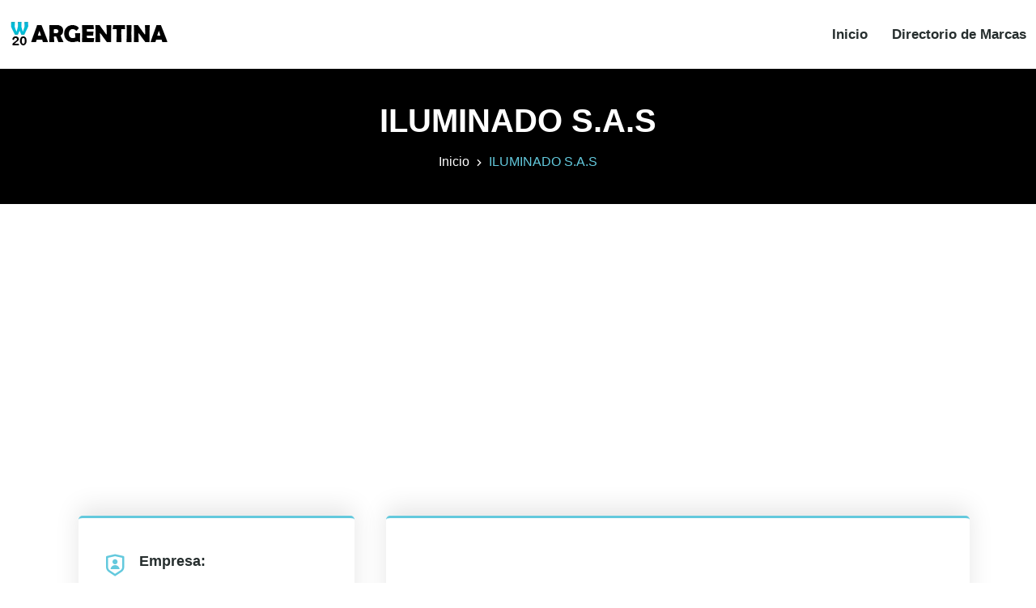

--- FILE ---
content_type: text/html; charset=utf-8
request_url: https://w20argentina.com/empresa/iluminado-sas-33715878319
body_size: 3850
content:
<!DOCTYPE html><html lang="es"><head><meta charSet="utf-8"/><meta name="viewport" content="width=device-width, initial-scale=1"/><title>ILUMINADO S.A.S con CUIT 33715878319</title><meta name="description" content="ILUMINADO S.A.S con CUIT 33715878319"/><meta name="theme-color" content="#5bbad5"/><meta name="robots" content="index,follow"/><meta property="og:type" content="website"/><meta property="og:url" content="https://w20argentina.com/empresa/iluminado-sas-33715878319"/><meta property="og:title" content="ILUMINADO S.A.S con CUIT 33715878319"/><meta property="og:description" content="ILUMINADO S.A.S con CUIT 33715878319"/><meta property="og:image" content="https://w20argentina.com/images/sidebar-logo.png"/><meta property="twitter:card" content="summary_large_image"/><meta property="twitter:url" content="https://w20argentina.com/empresa/iluminado-sas-33715878319"/><meta property="twitter:title" content="ILUMINADO S.A.S con CUIT 33715878319"/><meta property="twitter:description" content="ILUMINADO S.A.S con CUIT 33715878319"/><meta property="twitter:image" content="https://w20argentina.com/images/sidebar-logo.png"/><script type="application/ld+json">{
                "@context": "https://schema.org/",
                "@type": "Organization",
                "name": "ILUMINADO S.A.S",
                "legalName":  "ILUMINADO S.A.S",
                "taxID": "33715878319",
                "foundingDate": "2017-12-14T23:00:00.000Z",
                "address": {
                    "@type": "PostalAddress",
                    "streetAddress": "BOYERO 752      - BARRIO : QUEBRADA LAS ROSAS",
                    "addressLocality": "BARRIO QUEBRADA LAS ROSAS     *",
                    "addressRegion": "5003-CORDOBA",
                    "addressCountry": {
                        "@type": "Country",
                        "name" : "AR"
                    }
                },
                    "url": "https://w20argentina.com/empresa/iluminado-sas-33715878319"
                    
                }</script><link rel="preload" as="image" imagesrcset="/_next/image?url=%2Fimages%2Flogo.png&amp;w=256&amp;q=75 1x, /_next/image?url=%2Fimages%2Flogo.png&amp;w=640&amp;q=75 2x"/><meta name="next-head-count" content="18"/><script async="" src="https://pagead2.googlesyndication.com/pagead/js/adsbygoogle.js" crossorigin="anonymous" type="cd04de2d65850a583acd33e8-text/javascript"></script><link rel="preload" href="/_next/static/css/e975f55e4ba513fe.css" as="style"/><link rel="stylesheet" href="/_next/static/css/e975f55e4ba513fe.css" data-n-g=""/><noscript data-n-css=""></noscript><script defer="" nomodule="" src="/_next/static/chunks/polyfills-c67a75d1b6f99dc8.js" type="cd04de2d65850a583acd33e8-text/javascript"></script><script src="/_next/static/chunks/webpack-8fa1640cc84ba8fe.js" defer="" type="cd04de2d65850a583acd33e8-text/javascript"></script><script src="/_next/static/chunks/framework-caa50651a91d07b1.js" defer="" type="cd04de2d65850a583acd33e8-text/javascript"></script><script src="/_next/static/chunks/main-d4e75e73dcd31945.js" defer="" type="cd04de2d65850a583acd33e8-text/javascript"></script><script src="/_next/static/chunks/pages/_app-1dbc8920e72ce162.js" defer="" type="cd04de2d65850a583acd33e8-text/javascript"></script><script src="/_next/static/chunks/609-092bd95e71177a2f.js" defer="" type="cd04de2d65850a583acd33e8-text/javascript"></script><script src="/_next/static/chunks/184-16ffc0a3c1283e65.js" defer="" type="cd04de2d65850a583acd33e8-text/javascript"></script><script src="/_next/static/chunks/pages/empresa/%5Bid%5D-4e487cde07e5596f.js" defer="" type="cd04de2d65850a583acd33e8-text/javascript"></script><script src="/_next/static/QuvaNw3pOgVkrr-SdkhTJ/_buildManifest.js" defer="" type="cd04de2d65850a583acd33e8-text/javascript"></script><script src="/_next/static/QuvaNw3pOgVkrr-SdkhTJ/_ssgManifest.js" defer="" type="cd04de2d65850a583acd33e8-text/javascript"></script></head><body><div id="__next" data-reactroot=""><div id="navbar" class="navbar-area"><div class="zixon-nav"><div class="container-fluid"><nav class="navbar navbar-expand-md navbar-light"><a class="navbar-brand" title="W20ARGENTINA" href="/"><span style="box-sizing:border-box;display:inline-block;overflow:hidden;width:195px;height:33px;background:none;opacity:1;border:0;margin:0;padding:0;position:relative"><img alt="W20ARGENTINA" srcSet="/_next/image?url=%2Fimages%2Flogo.png&amp;w=256&amp;q=75 1x, /_next/image?url=%2Fimages%2Flogo.png&amp;w=640&amp;q=75 2x" src="/_next/image?url=%2Fimages%2Flogo.png&amp;w=640&amp;q=75" decoding="async" data-nimg="fixed" style="position:absolute;top:0;left:0;bottom:0;right:0;box-sizing:border-box;padding:0;border:none;margin:auto;display:block;width:0;height:0;min-width:100%;max-width:100%;min-height:100%;max-height:100%"/></span></a><button class="navbar-toggler navbar-toggler-right collapsed" type="button" data-toggle="collapse" data-target="#navbarSupportedContent" aria-controls="navbarSupportedContent" aria-expanded="false" aria-label="Toggle navigation"><span class="icon-bar top-bar"></span><span class="icon-bar middle-bar"></span><span class="icon-bar bottom-bar"></span></button><div class="collapse navbar-collapse" id="navbarSupportedContent"><ul class="navbar-nav"><li class="nav-item"><a class="nav-link" title="Inicio" href="/">Inicio</a></li><li class="nav-item"><a class="nav-link" title="Directorio de Marcas" href="/marcas">Directorio de Marcas</a></li></ul></div></nav></div></div></div><div class="page-title-area bg-black"><div class="container"><div class="page-title-content"><h1 class="blanco">ILUMINADO S.A.S</h1><ul><li><a title="Inicio" href="/">Inicio</a></li><li>ILUMINADO S.A.S</li></ul></div></div></div><div style="text-align:center;flex-direction:row;flex:auto;justify-content:center;align-items:center;min-width:300px;min-height:250px;margin-bottom:5px;margin-top:0px"><ins class="adsbygoogle" style="display:block" data-ad-client="ca-pub-5773550113013365" data-ad-slot="2419638417" data-ad-format="auto" data-full-width-responsive="true"></ins></div><div class="projects-details-area ptb-100"><div class="container"><div class="row"><div class="col-lg-4 col-md-12"><div class="projects-details-info"><ul><li><i class="ri-shield-user-line"></i><span>Empresa:</span>ILUMINADO S.A.S</li><li><i class="ri-price-tag-3-line"></i><span>CUIT:</span>33715878319</li><li><a target="_blank" href="https://maps.google.com/?q=BOYERO 752      - BARRIO : QUEBRADA LAS ROSAS , BARRIO QUEBRADA LAS ROSAS     * , 5003-CORDOBA"><i class="ri-map-pin-2-line"></i></a><span>Dirección:</span>BOYERO 752      - BARRIO : QUEBRADA LAS ROSAS / BARRIO QUEBRADA LAS ROSAS     * / 5003-CORDOBA</li><li><i class="ri-calendar-2-line"></i><span>Fecha Contrato Social:</span>2017-12-14T23:00:00.000Z</li><li><div style="text-align:center;flex-direction:row;flex:auto;justify-content:center;align-items:center;min-width:300px;min-height:250px;margin-bottom:5px;margin-top:0px"><ins class="adsbygoogle" style="display:block" data-ad-client="ca-pub-5773550113013365" data-ad-slot="6890517842" data-ad-format="auto" data-full-width-responsive="true"></ins></div></li></ul></div></div><div class="col-lg-8 col-md-12"><div class="projects-details-info"><ul></ul><h3 class="mt-5">Actividades Nacionales Registradas<hr class="linea"/></h3><ul><li><i class="ri-arrow-right-circle-line"></i><a title="Venta al por mayor de artículos de ferretería y materiales eléctricos (Incluye la venta de clavos, cerraduras, cable coaxil. etc)" href="/subrubro-economico/venta-al-por-mayor-de-articulos-de-ferreteria-y-materiales-electricos-incluye-la-venta-de-clavos-cerraduras-cable-coaxil-etc-466330?page=1">Venta al por mayor de artículos de ferretería y materiales eléctricos (Incluye la venta de clavos, cerraduras, cable coaxil. etc)<!-- --> / <!-- -->Mes de 								inicio:   01/2018</a></li><li><i class="ri-arrow-right-circle-line"></i><a title="Venta al por mayor de artículos de iluminación" href="/subrubro-economico/venta-al-por-mayor-de-articulos-de-iluminacion-464620?page=1">Venta al por mayor de artículos de iluminación<!-- --> / <!-- -->Mes de inicio:   04/2020</a></li></ul><h3 class="mt-5">Actividades Provinciales Registradas<hr class="linea"/></h3><ul><li><i class="ri-arrow-right-circle-line"></i><a title="Venta al por mayor de artículos de ferretería y materiales eléctricos (Incluye la venta de clavos, cerraduras, cable coaxil. etc)" href="/subrubro-economico/venta-al-por-mayor-de-articulos-de-ferreteria-y-materiales-electricos-incluye-la-venta-de-clavos-cerraduras-cable-coaxil-etc-466330?page=1">Venta al por mayor de artículos de ferretería y materiales eléctricos (Incluye la venta de clavos, cerraduras, cable coaxil. etc)<!-- --> / <!-- -->desde: 01/2018</a></li><li><i class="ri-arrow-right-circle-line"></i><a title="Venta al por mayor de artículos de iluminación" href="/subrubro-economico/venta-al-por-mayor-de-articulos-de-iluminacion-464620?page=1">Venta al por mayor de artículos de iluminación<!-- --> / <!-- -->desde: 01/2018</a></li></ul><h3 class="mt-5">Impuestos/Regimenes Naciones Registrados<hr class="linea"/></h3><ul><li><i class="ri-arrow-right-circle-line"></i>Contribuyente no amparado en los beneficios promocionales INDUSTRIALES establecidos por Ley 22021 y sus modificatorias 22702 y 22973, a la fecha de emision de la presente constancia.<!-- --> / <!-- --> </li><li><i class="ri-arrow-right-circle-line"></i>IVA<!-- --> / <!-- -->01-2018<!-- --> </li><li><i class="ri-arrow-right-circle-line"></i>REG. INF. - PARTICIPACIONES SOCIETARIAS<!-- --> / <!-- -->05-2019<!-- --> </li><li><i class="ri-arrow-right-circle-line"></i>****************************************************<!-- --> / <!-- --> </li><li><i class="ri-arrow-right-circle-line"></i>GANANCIAS SOCIEDADES<!-- --> / <!-- -->01-2018<!-- --> </li><li><i class="ri-arrow-right-circle-line"></i>REG. SEG. SOCIAL EMPLEADOR<!-- --> / <!-- -->06-2018<!-- --> </li></ul><h3 class="mt-5">Impuestos Provinciales <hr class="linea"/></h3><ul><li><i class="ri-arrow-right-circle-line"></i>REG. GENERAL IIBB CORDOBA                                                                                      - ACTIVO<!-- --> / <!-- -->01/2018<!-- --> </li></ul><h3 class="mt-5">Jurisdicciones <hr class="linea"/></h3><ul><li><i class="ri-arrow-right-circle-line"></i>904<!-- --> <!-- -->CORDOBA<!-- --> / <!-- -->desde: 01/2018</li></ul><p></p><ul class="mb-5"></ul></div></div></div></div></div><footer class="footer-area"><div class="container"><div class="row justify-content-center"><div class="col-lg-3 col-sm-6 col-md-6"><div class="single-footer-widget"><a class="logo" title="W20ARGENTINA" href="/"><span style="box-sizing:border-box;display:inline-block;overflow:hidden;width:195px;height:33px;background:none;opacity:1;border:0;margin:0;padding:0;position:relative"><img alt="W20ARGENTINA" src="[data-uri]" decoding="async" data-nimg="fixed" style="position:absolute;top:0;left:0;bottom:0;right:0;box-sizing:border-box;padding:0;border:none;margin:auto;display:block;width:0;height:0;min-width:100%;max-width:100%;min-height:100%;max-height:100%"/><noscript><img alt="W20ARGENTINA" srcSet="https://w20argentina.com//images/white-logo.png?w=256&amp;q=75 1x, https://w20argentina.com//images/white-logo.png?w=640&amp;q=75 2x" src="https://w20argentina.com//images/white-logo.png?w=640&amp;q=75" decoding="async" data-nimg="fixed" style="position:absolute;top:0;left:0;bottom:0;right:0;box-sizing:border-box;padding:0;border:none;margin:auto;display:block;width:0;height:0;min-width:100%;max-width:100%;min-height:100%;max-height:100%" loading="lazy"/></noscript></span></a><p>Directorio de CUIT y empresas de Argentina.</p></div></div><div class="col-lg-3 col-sm-6 col-md-6"><div class="single-footer-widget pl-4"><h3>Links de Interés</h3><ul class="links-list"><li><a title="Directorio de Marcas" href="/marcas">Directorio de Marcas</a></li><li><a title="Política de privacidad" href="/privacidad">Política de privacidad</a></li></ul></div></div></div></div><div class="copyright-area"><div class="container"><div class="row align-items-center"><div class="col-lg-6 col-md-7 col-sm-6"><p>© 2021 - <!-- -->2025<!-- --> Todos los derechos reservados. W20ARGENTINA.COM</p></div><div class="col-lg-6 col-md-5 col-sm-6"><ul class="social-links"><li><a href="https://www.facebook.com/World-20-Argentina-100557408673208" target="_blank" rel="noreferrer" title="Facebook"><i class="ri-facebook-fill ri-2x"></i></a></li><li><a href="https://twitter.com/w20_argentina" target="_blank" rel="noreferrer" title="Twitter"><i class="ri-twitter-fill ri-2x"></i></a></li></ul></div></div></div></div></footer><div class="go-top "><i class="ri-arrow-up-s-line"></i></div></div><script id="__NEXT_DATA__" type="application/json">{"props":{"pageProps":{"data":{"empresa_nombre":"ILUMINADO S.A.S","empresa_cuit":"33715878319","empresa_direccion":"BOYERO 752      - BARRIO : QUEBRADA LAS ROSAS / BARRIO QUEBRADA LAS ROSAS     * / 5003-CORDOBA","empresa_mapa":"BOYERO 752      - BARRIO : QUEBRADA LAS ROSAS , BARRIO QUEBRADA LAS ROSAS     * , 5003-CORDOBA","empresa_fecha_contrato":"2017-12-14T23:00:00.000Z","empresa_dir1":"BOYERO 752      - BARRIO : QUEBRADA LAS ROSAS","empresa_dir2":"BARRIO QUEBRADA LAS ROSAS     *","empresa_dir3":"5003-CORDOBA","empresa_imagen":null,"empresa_url":"iluminado-sas-33715878319","actividadesn":[{"descripcion":"Venta al por mayor de artículos de ferretería y materiales eléctricos (Incluye la venta de clavos, cerraduras, cable coaxil. etc)","tipo":"N","cuit":"33715878319","rank":38,"inicio":"Mes de \t\t\t\t\t\t\t\tinicio:   01/2018","id_subrubro":466330,"id_rubro":"30","nombre":"ILUMINADO S.A.S","id_ae":15637505},{"descripcion":"Venta al por mayor de artículos de iluminación","tipo":"N","cuit":"33715878319","rank":38,"inicio":"Mes de inicio:   04/2020","id_subrubro":464620,"id_rubro":"09","nombre":"ILUMINADO S.A.S","id_ae":15637506}],"actividadesp":[{"descripcion":"Venta al por mayor de artículos de ferretería y materiales eléctricos (Incluye la venta de clavos, cerraduras, cable coaxil. etc)","tipo":"P","cuit":"33715878319","rank":38,"inicio":"desde: 01/2018","id_subrubro":466330,"id_rubro":"30","nombre":"ILUMINADO S.A.S","id_ae":16233059},{"descripcion":"Venta al por mayor de artículos de iluminación","tipo":"P","cuit":"33715878319","rank":38,"inicio":"desde: 01/2018","id_subrubro":464620,"id_rubro":"09","nombre":"ILUMINADO S.A.S","id_ae":16233060}],"actividadeso":[],"jurisdicciones":[{"descripcion":"904","descripcion1":"CORDOBA","descripcion2":"desde: 01/2018","cuit":"33715878319","id_ju":6806810}],"impuestosn":[{"descripcion":"Contribuyente no amparado en los beneficios promocionales INDUSTRIALES establecidos por Ley 22021 y sus modificatorias 22702 y 22973, a la fecha de emision de la presente constancia.","descripcion1":"","tipo":"N","cuit":"33715878319","id_imp":7537307},{"descripcion":"IVA","descripcion1":"01-2018","tipo":"N","cuit":"33715878319","id_imp":7537302},{"descripcion":"REG. INF. - PARTICIPACIONES SOCIETARIAS","descripcion1":"05-2019","tipo":"N","cuit":"33715878319","id_imp":7537304},{"descripcion":"****************************************************","descripcion1":"","tipo":"N","cuit":"33715878319","id_imp":7537306},{"descripcion":"GANANCIAS SOCIEDADES","descripcion1":"01-2018","tipo":"N","cuit":"33715878319","id_imp":7537303},{"descripcion":"REG. SEG. SOCIAL EMPLEADOR","descripcion1":"06-2018","tipo":"N","cuit":"33715878319","id_imp":7537305}],"impuestosp":[{"descripcion":"REG. GENERAL IIBB CORDOBA                                                                                      - ACTIVO","descripcion1":"01/2018","tipo":"P","cuit":"33715878319","id_imp":7079694}],"marcas":[],"clases":[],"empresa_monotributo":null,"empresa_categoria":null,"empresa_fecha_inicio":null,"empresa_tipo":null}},"__N_SSG":true},"page":"/empresa/[id]","query":{"id":"iluminado-sas-33715878319"},"buildId":"QuvaNw3pOgVkrr-SdkhTJ","isFallback":false,"gsp":true,"scriptLoader":[]}</script><script src="/cdn-cgi/scripts/7d0fa10a/cloudflare-static/rocket-loader.min.js" data-cf-settings="cd04de2d65850a583acd33e8-|49" defer></script><script defer src="https://static.cloudflareinsights.com/beacon.min.js/vcd15cbe7772f49c399c6a5babf22c1241717689176015" integrity="sha512-ZpsOmlRQV6y907TI0dKBHq9Md29nnaEIPlkf84rnaERnq6zvWvPUqr2ft8M1aS28oN72PdrCzSjY4U6VaAw1EQ==" data-cf-beacon='{"version":"2024.11.0","token":"06c969d17b4b4d978e7f75dfbb9526b9","r":1,"server_timing":{"name":{"cfCacheStatus":true,"cfEdge":true,"cfExtPri":true,"cfL4":true,"cfOrigin":true,"cfSpeedBrain":true},"location_startswith":null}}' crossorigin="anonymous"></script>
</body></html>

--- FILE ---
content_type: text/html; charset=utf-8
request_url: https://www.google.com/recaptcha/api2/aframe
body_size: 268
content:
<!DOCTYPE HTML><html><head><meta http-equiv="content-type" content="text/html; charset=UTF-8"></head><body><script nonce="l9o8-PNxC6QyRBi5HoGuDw">/** Anti-fraud and anti-abuse applications only. See google.com/recaptcha */ try{var clients={'sodar':'https://pagead2.googlesyndication.com/pagead/sodar?'};window.addEventListener("message",function(a){try{if(a.source===window.parent){var b=JSON.parse(a.data);var c=clients[b['id']];if(c){var d=document.createElement('img');d.src=c+b['params']+'&rc='+(localStorage.getItem("rc::a")?sessionStorage.getItem("rc::b"):"");window.document.body.appendChild(d);sessionStorage.setItem("rc::e",parseInt(sessionStorage.getItem("rc::e")||0)+1);localStorage.setItem("rc::h",'1768693125383');}}}catch(b){}});window.parent.postMessage("_grecaptcha_ready", "*");}catch(b){}</script></body></html>

--- FILE ---
content_type: application/javascript; charset=UTF-8
request_url: https://w20argentina.com/_next/static/QuvaNw3pOgVkrr-SdkhTJ/_ssgManifest.js
body_size: -453
content:
self.__SSG_MANIFEST=new Set(["\u002F","\u002Fempresa\u002F[id]","\u002Fmarcas"]);self.__SSG_MANIFEST_CB&&self.__SSG_MANIFEST_CB()